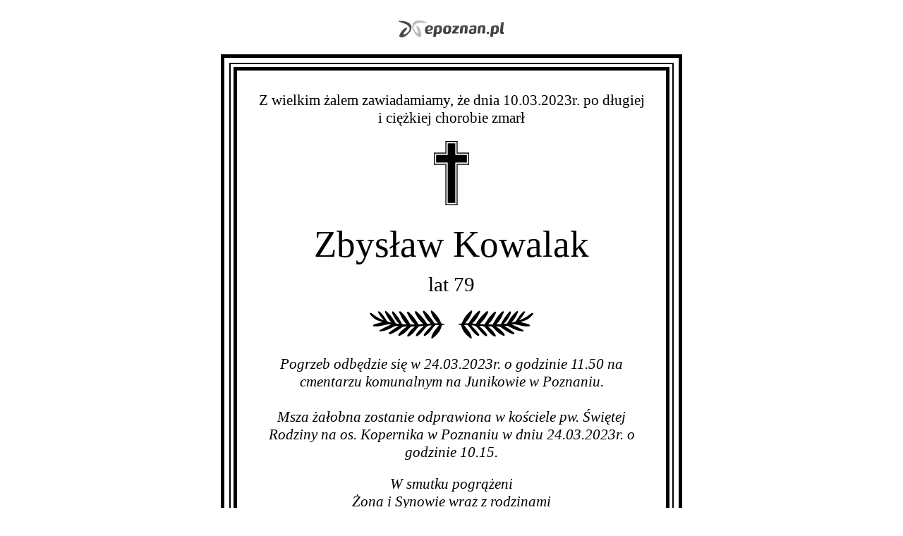

--- FILE ---
content_type: text/html; charset=UTF-8
request_url: https://epoznan.pl/n-126
body_size: 5956
content:
<!DOCTYPE html>
<html lang="pl-PL" prefix="og: http://ogp.me/ns#" data-scroll="0">
<head>
  <meta charset="UTF-8">
  <meta name="viewport" content="width=device-width, initial-scale=1" />
  <meta http-equiv="X-UA-Compatible" content="ie=edge">

      
    
    
     
    <title>Zbysław Kowalak, lat 79</title>
      <meta name="description" content="Z wielkim żalem zawiadamiamy, że dnia 10.03.2023r. po długiej i ciężkiej chorobie zmarł Zbysław Kowalak, lat 79. Pogrzeb odbędzie się w 24.03.2023r. o godzinie 11.50 na cmentarzu komunalnym na Junikowie w Poznaniu.  Msza żałobna zostanie odprawiona w kościele pw. Świętej Rodziny na os. Kopernika w Poznaniu  w dniu 24.03.2023r. o godzinie 10.15.. W smutku pogrążeni  Żona i Synowie wraz z rodzinami">
      <link rel="canonical" href="https://epoznan.pl/n-126">
      <meta property="og:title" content="Zbysław Kowalak, lat 79">
      <meta property="og:type" content="article">
      <meta property="og:url" content="https://epoznan.pl/n-126">
      <meta property="og:image" content="https://epoznan.pl/new_assets/img/necrology.png">
      <meta property="og:description" content="Z wielkim żalem zawiadamiamy, że dnia 10.03.2023r. po długiej i ciężkiej chorobie zmarł Zbysław Kowalak, lat 79. Pogrzeb odbędzie się w 24.03.2023r. o godzinie 11.50 na cmentarzu komunalnym na Junikowie w Poznaniu.  Msza żałobna zostanie odprawiona w kościele pw. Świętej Rodziny na os. Kopernika w Poznaniu  w dniu 24.03.2023r. o godzinie 10.15.. W smutku pogrążeni  Żona i Synowie wraz z rodzinami">
      <meta property="og:site_name" content="epoznan.pl">
    
    
    
      
  <meta name="robots" content="index,follow">

  <link rel="preload" href="https://epoznan.pl/new_assets/css/app.css?1763830403" as="style" />
  <link rel="preload" href="https://epoznan.pl/new_assets/js/app.js?1761499952" as="script" />

  <!--<script src="https://cache.consentframework.com/js/pa/29879/c/hB73H/stub" referrerpolicy="unsafe-url"></script>-->
  <!--<script src="https://choices.consentframework.com/js/pa/29879/c/hB73H/cmp" referrerpolicy="unsafe-url" async></script>-->

  

  <link rel='stylesheet' href="https://epoznan.pl/new_assets/css/app.css?1763830403" type='text/css' media='all'>

  <link rel="apple-touch-icon" sizes="57x57" href="https://epoznan.pl/new_assets/img/favicons/apple-icon-57x57.png">
  <link rel="apple-touch-icon" sizes="60x60" href="https://epoznan.pl/new_assets/img/favicons/apple-icon-60x60.png">
  <link rel="apple-touch-icon" sizes="72x72" href="https://epoznan.pl/new_assets/img/favicons/apple-icon-72x72.png">
  <link rel="apple-touch-icon" sizes="76x76" href="https://epoznan.pl/new_assets/img/favicons/apple-icon-76x76.png">
  <link rel="apple-touch-icon" sizes="114x114" href="https://epoznan.pl/new_assets/img/favicons/apple-icon-114x114.png">
  <link rel="apple-touch-icon" sizes="120x120" href="https://epoznan.pl/new_assets/img/favicons/apple-icon-120x120.png">
  <link rel="apple-touch-icon" sizes="144x144" href="https://epoznan.pl/new_assets/img/favicons/apple-icon-144x144.png">
  <link rel="apple-touch-icon" sizes="152x152" href="https://epoznan.pl/new_assets/img/favicons/apple-icon-152x152.png">
  <link rel="apple-touch-icon" sizes="180x180" href="https://epoznan.pl/new_assets/img/favicons/apple-icon-180x180.png">
  <link rel="icon" type="image/png" sizes="192x192"  href="https://epoznan.pl/new_assets/img/favicons/android-icon-192x192.png">
  <link rel="icon" type="image/png" sizes="32x32" href="https://epoznan.pl/new_assets/img/favicons/favicon-32x32.png">
  <link rel="icon" type="image/png" sizes="96x96" href="https://epoznan.pl/new_assets/img/favicons/favicon-96x96.png">
  <link rel="icon" type="image/png" sizes="16x16" href="https://epoznan.pl/new_assets/img/favicons/favicon-16x16.png">
  <link rel="manifest" href="https://epoznan.pl/new_assets/img/favicons/manifest.json">
  <meta name="msapplication-TileColor" content="#ffffff">
  <meta name="msapplication-TileImage" content="https://epoznan.pl/new_assets/img/favicons/ms-icon-144x144.png">
  <meta name="theme-color" content="#ffffff">

  <!-- Global site tag (gtag.js) - Google Analytics --> 
  <script async src="https://www.googletagmanager.com/gtag/js?id=G-KBL75SNRDB&cb=1769142989"></script> 
  <script>   
      window.dataLayer = window.dataLayer || [];   
      function gtag(){
          dataLayer.push(arguments);
      }   
      gtag('js', new Date());    
      gtag('config', 'G-KBL75SNRDB'); 
  </script>
  
  <!--<script async='async' src='https://www.googletagservices.com/tag/js/gpt.js'></script>--> 
  <script>
      var googletag = googletag || {};
      googletag.cmd = googletag.cmd || [];
  </script>

  <script async src="https://securepubads.g.doubleclick.net/tag/js/gpt.js"></script>
  <script>
      window.googletag = window.googletag || { cmd: [] };
  </script>
  <script>
      googletag.cmd.push(function () {
          var _YB = _YB || {
              ab: function () {
                  return _YB.dool ? "b" : "a" + Math.floor(Math.random() * 10);
              },
              dool: Math.random() >= 0.1,
          };
          var yb_ab;
          if (Math.random() <= 0.9) {
              yb_ab = _YB.ab();
          } else {
              yb_ab = "c";
          }
          googletag.pubads().setTargeting("yb_ab", yb_ab);
      });
  </script>
  
    
  <script>
    googletag.cmd.push(function() {
                          googletag.pubads().enableSingleRequest();
      googletag.pubads().collapseEmptyDivs();
      googletag.enableServices();
    });
  </script>

  </head>
<body class="grid-right" style="padding: 1%; height: 98%;">


  <div style="margin: 0 auto; max-width: fit-content;" id="necrology-body">

  
<style>
    
    #epoznan-logo-black {
        width: 150px;
        height: auto;
        -webkit-filter: grayscale(100%); /* Safari 6.0 - 9.0 */
        filter: grayscale(100%);
    }

    #necrology-form { margin: 0 auto; max-width: 682px; width: 96%; }
    #necrology-container-parent { margin: 20px auto; width: 96%; max-width: 682px; }

</style>

<div style="max-width: 682px; width: 100%; height: 16px; clear: both;"></div>

<div style="max-width: 682px; width: 100%; text-align: center;">
    <a href="https://epoznan.pl">
        <img src="https://epoznan.pl/new_assets/img/logo.svg" id="epoznan-logo-black" alt="logo">
    </a>
</div>

<div id="necrology-form-container">

    <div id="necrology-container-parent" style="border: 5px #000 solid; padding: 7px;">
        <div style="border: 2px #000 solid; padding: 4px; margin: 0 auto; width: 100%; max-width: 673px;">
            <div id="necrology-container" style="margin: 0 auto; width: 100%; max-width: 664px; border: 5px #000 solid; padding: 30px; text-align: center;">
                <style>
@media all and (min-width: 480px) {
    #necrology-name {
        font-size: 40pt;
    }
}
@media all and (max-width: 479px) {
    #necrology-name {
        font-size: 30pt;
    }
}
</style>
<p style="font-size: 16pt; font-family: Georgia;">Z wielkim żalem zawiadamiamy, że dnia 10.03.2023r. po długiej i ciężkiej chorobie zmarł</p>
<img src="https://epoznan.pl/new_assets/img/necrology-icon/1.png" alt="icon" style="margin-top: 20px;"/>
<p id="necrology-name" style="margin-top: 20px; font-family: Georgia;">Zbysław Kowalak</p>
<p style="font-size: 22pt; margin-top: 10px; font-family: Georgia;">lat 79</p>
<img src="https://epoznan.pl/new_assets/img/necrology-icon2/3.png" alt="icon2" style="margin-top: 20px;"/>
<p style="font-size: 16pt; margin-top: 20px; font-family: Georgia; font-style: italic;">Pogrzeb odbędzie się w 24.03.2023r. o godzinie 11.50 na cmentarzu komunalnym na Junikowie w Poznaniu.<br/><br/>Msza żałobna zostanie odprawiona w kościele pw. Świętej Rodziny na os. Kopernika w Poznaniu  w dniu 24.03.2023r. o godzinie 10.15.</p>
<p style="font-size: 16pt; margin-top: 20px; font-family: Georgia; font-style: italic;">W smutku pogrążeni<br/> Żona i Synowie wraz z rodzinami</p>
            </div>
        </div>
    </div>

    <div style="width: 100%; height: 1px; clear: both;"></div>
</div>

<p id="candles-container" style="font-weight: bold; margin-top: 16px; max-width: 682px; width: 100%; text-align: center;">
            <img src="https://epoznan.pl/new_assets/img/candle.png" alt="candle" style="width: 40px; height: 40px; vertical-align: bottom;">
            <img src="https://epoznan.pl/new_assets/img/candle.png" alt="candle" style="width: 40px; height: 40px; vertical-align: bottom;">
            <img src="https://epoznan.pl/new_assets/img/candle.png" alt="candle" style="width: 40px; height: 40px; vertical-align: bottom;">
            <img src="https://epoznan.pl/new_assets/img/candle.png" alt="candle" style="width: 40px; height: 40px; vertical-align: bottom;">
            <img src="https://epoznan.pl/new_assets/img/candle.png" alt="candle" style="width: 40px; height: 40px; vertical-align: bottom;">
            <img src="https://epoznan.pl/new_assets/img/candle.png" alt="candle" style="width: 40px; height: 40px; vertical-align: bottom;">
            <img src="https://epoznan.pl/new_assets/img/candle.png" alt="candle" style="width: 40px; height: 40px; vertical-align: bottom;">
            <img src="https://epoznan.pl/new_assets/img/candle.png" alt="candle" style="width: 40px; height: 40px; vertical-align: bottom;">
            <img src="https://epoznan.pl/new_assets/img/candle.png" alt="candle" style="width: 40px; height: 40px; vertical-align: bottom;">
            <img src="https://epoznan.pl/new_assets/img/candle.png" alt="candle" style="width: 40px; height: 40px; vertical-align: bottom;">
            <img src="https://epoznan.pl/new_assets/img/candle.png" alt="candle" style="width: 40px; height: 40px; vertical-align: bottom;">
            <img src="https://epoznan.pl/new_assets/img/candle.png" alt="candle" style="width: 40px; height: 40px; vertical-align: bottom;">
            <img src="https://epoznan.pl/new_assets/img/candle.png" alt="candle" style="width: 40px; height: 40px; vertical-align: bottom;">
            <img src="https://epoznan.pl/new_assets/img/candle.png" alt="candle" style="width: 40px; height: 40px; vertical-align: bottom;">
            <img src="https://epoznan.pl/new_assets/img/candle.png" alt="candle" style="width: 40px; height: 40px; vertical-align: bottom;">
            <img src="https://epoznan.pl/new_assets/img/candle.png" alt="candle" style="width: 40px; height: 40px; vertical-align: bottom;">
            <img src="https://epoznan.pl/new_assets/img/candle.png" alt="candle" style="width: 40px; height: 40px; vertical-align: bottom;">
            <img src="https://epoznan.pl/new_assets/img/candle.png" alt="candle" style="width: 40px; height: 40px; vertical-align: bottom;">
            <img src="https://epoznan.pl/new_assets/img/candle.png" alt="candle" style="width: 40px; height: 40px; vertical-align: bottom;">
            <img src="https://epoznan.pl/new_assets/img/candle.png" alt="candle" style="width: 40px; height: 40px; vertical-align: bottom;">
            <img src="https://epoznan.pl/new_assets/img/candle.png" alt="candle" style="width: 40px; height: 40px; vertical-align: bottom;">
            <img src="https://epoznan.pl/new_assets/img/candle.png" alt="candle" style="width: 40px; height: 40px; vertical-align: bottom;">
            <img src="https://epoznan.pl/new_assets/img/candle.png" alt="candle" style="width: 40px; height: 40px; vertical-align: bottom;">
            <img src="https://epoznan.pl/new_assets/img/candle.png" alt="candle" style="width: 40px; height: 40px; vertical-align: bottom;">
            <img src="https://epoznan.pl/new_assets/img/candle.png" alt="candle" style="width: 40px; height: 40px; vertical-align: bottom;">
            <img src="https://epoznan.pl/new_assets/img/candle.png" alt="candle" style="width: 40px; height: 40px; vertical-align: bottom;">
            <img src="https://epoznan.pl/new_assets/img/candle.png" alt="candle" style="width: 40px; height: 40px; vertical-align: bottom;">
            <img src="https://epoznan.pl/new_assets/img/candle.png" alt="candle" style="width: 40px; height: 40px; vertical-align: bottom;">
            <img src="https://epoznan.pl/new_assets/img/candle.png" alt="candle" style="width: 40px; height: 40px; vertical-align: bottom;">
            <img src="https://epoznan.pl/new_assets/img/candle.png" alt="candle" style="width: 40px; height: 40px; vertical-align: bottom;">
            <img src="https://epoznan.pl/new_assets/img/candle.png" alt="candle" style="width: 40px; height: 40px; vertical-align: bottom;">
            <img src="https://epoznan.pl/new_assets/img/candle.png" alt="candle" style="width: 40px; height: 40px; vertical-align: bottom;">
            <img src="https://epoznan.pl/new_assets/img/candle.png" alt="candle" style="width: 40px; height: 40px; vertical-align: bottom;">
            <img src="https://epoznan.pl/new_assets/img/candle.png" alt="candle" style="width: 40px; height: 40px; vertical-align: bottom;">
            <img src="https://epoznan.pl/new_assets/img/candle.png" alt="candle" style="width: 40px; height: 40px; vertical-align: bottom;">
            <img src="https://epoznan.pl/new_assets/img/candle.png" alt="candle" style="width: 40px; height: 40px; vertical-align: bottom;">
            <img src="https://epoznan.pl/new_assets/img/candle.png" alt="candle" style="width: 40px; height: 40px; vertical-align: bottom;">
            <img src="https://epoznan.pl/new_assets/img/candle.png" alt="candle" style="width: 40px; height: 40px; vertical-align: bottom;">
            <img src="https://epoznan.pl/new_assets/img/candle.png" alt="candle" style="width: 40px; height: 40px; vertical-align: bottom;">
            <img src="https://epoznan.pl/new_assets/img/candle.png" alt="candle" style="width: 40px; height: 40px; vertical-align: bottom;">
            <img src="https://epoznan.pl/new_assets/img/candle.png" alt="candle" style="width: 40px; height: 40px; vertical-align: bottom;">
            <img src="https://epoznan.pl/new_assets/img/candle.png" alt="candle" style="width: 40px; height: 40px; vertical-align: bottom;">
            <img src="https://epoznan.pl/new_assets/img/candle.png" alt="candle" style="width: 40px; height: 40px; vertical-align: bottom;">
            <img src="https://epoznan.pl/new_assets/img/candle.png" alt="candle" style="width: 40px; height: 40px; vertical-align: bottom;">
            <img src="https://epoznan.pl/new_assets/img/candle.png" alt="candle" style="width: 40px; height: 40px; vertical-align: bottom;">
            <img src="https://epoznan.pl/new_assets/img/candle.png" alt="candle" style="width: 40px; height: 40px; vertical-align: bottom;">
            <img src="https://epoznan.pl/new_assets/img/candle.png" alt="candle" style="width: 40px; height: 40px; vertical-align: bottom;">
            <img src="https://epoznan.pl/new_assets/img/candle.png" alt="candle" style="width: 40px; height: 40px; vertical-align: bottom;">
            <img src="https://epoznan.pl/new_assets/img/candle.png" alt="candle" style="width: 40px; height: 40px; vertical-align: bottom;">
            <img src="https://epoznan.pl/new_assets/img/candle.png" alt="candle" style="width: 40px; height: 40px; vertical-align: bottom;">
            <img src="https://epoznan.pl/new_assets/img/candle.png" alt="candle" style="width: 40px; height: 40px; vertical-align: bottom;">
            <img src="https://epoznan.pl/new_assets/img/candle.png" alt="candle" style="width: 40px; height: 40px; vertical-align: bottom;">
            <img src="https://epoznan.pl/new_assets/img/candle.png" alt="candle" style="width: 40px; height: 40px; vertical-align: bottom;">
            <img src="https://epoznan.pl/new_assets/img/candle.png" alt="candle" style="width: 40px; height: 40px; vertical-align: bottom;">
            <img src="https://epoznan.pl/new_assets/img/candle.png" alt="candle" style="width: 40px; height: 40px; vertical-align: bottom;">
            <img src="https://epoznan.pl/new_assets/img/candle.png" alt="candle" style="width: 40px; height: 40px; vertical-align: bottom;">
            <img src="https://epoznan.pl/new_assets/img/candle.png" alt="candle" style="width: 40px; height: 40px; vertical-align: bottom;">
            <img src="https://epoznan.pl/new_assets/img/candle.png" alt="candle" style="width: 40px; height: 40px; vertical-align: bottom;">
            <img src="https://epoznan.pl/new_assets/img/candle.png" alt="candle" style="width: 40px; height: 40px; vertical-align: bottom;">
            <img src="https://epoznan.pl/new_assets/img/candle.png" alt="candle" style="width: 40px; height: 40px; vertical-align: bottom;">
            <img src="https://epoznan.pl/new_assets/img/candle.png" alt="candle" style="width: 40px; height: 40px; vertical-align: bottom;">
            <img src="https://epoznan.pl/new_assets/img/candle.png" alt="candle" style="width: 40px; height: 40px; vertical-align: bottom;">
            <img src="https://epoznan.pl/new_assets/img/candle.png" alt="candle" style="width: 40px; height: 40px; vertical-align: bottom;">
            <img src="https://epoznan.pl/new_assets/img/candle.png" alt="candle" style="width: 40px; height: 40px; vertical-align: bottom;">
            <img src="https://epoznan.pl/new_assets/img/candle.png" alt="candle" style="width: 40px; height: 40px; vertical-align: bottom;">
            <img src="https://epoznan.pl/new_assets/img/candle.png" alt="candle" style="width: 40px; height: 40px; vertical-align: bottom;">
            <img src="https://epoznan.pl/new_assets/img/candle.png" alt="candle" style="width: 40px; height: 40px; vertical-align: bottom;">
            <img src="https://epoznan.pl/new_assets/img/candle.png" alt="candle" style="width: 40px; height: 40px; vertical-align: bottom;">
            <img src="https://epoznan.pl/new_assets/img/candle.png" alt="candle" style="width: 40px; height: 40px; vertical-align: bottom;">
            <img src="https://epoznan.pl/new_assets/img/candle.png" alt="candle" style="width: 40px; height: 40px; vertical-align: bottom;">
            <img src="https://epoznan.pl/new_assets/img/candle.png" alt="candle" style="width: 40px; height: 40px; vertical-align: bottom;">
            <img src="https://epoznan.pl/new_assets/img/candle.png" alt="candle" style="width: 40px; height: 40px; vertical-align: bottom;">
            <img src="https://epoznan.pl/new_assets/img/candle.png" alt="candle" style="width: 40px; height: 40px; vertical-align: bottom;">
            <img src="https://epoznan.pl/new_assets/img/candle.png" alt="candle" style="width: 40px; height: 40px; vertical-align: bottom;">
            <img src="https://epoznan.pl/new_assets/img/candle.png" alt="candle" style="width: 40px; height: 40px; vertical-align: bottom;">
            <img src="https://epoznan.pl/new_assets/img/candle.png" alt="candle" style="width: 40px; height: 40px; vertical-align: bottom;">
            <img src="https://epoznan.pl/new_assets/img/candle.png" alt="candle" style="width: 40px; height: 40px; vertical-align: bottom;">
            <img src="https://epoznan.pl/new_assets/img/candle.png" alt="candle" style="width: 40px; height: 40px; vertical-align: bottom;">
            <img src="https://epoznan.pl/new_assets/img/candle.png" alt="candle" style="width: 40px; height: 40px; vertical-align: bottom;">
            <img src="https://epoznan.pl/new_assets/img/candle.png" alt="candle" style="width: 40px; height: 40px; vertical-align: bottom;">
            <img src="https://epoznan.pl/new_assets/img/candle.png" alt="candle" style="width: 40px; height: 40px; vertical-align: bottom;">
            <img src="https://epoznan.pl/new_assets/img/candle.png" alt="candle" style="width: 40px; height: 40px; vertical-align: bottom;">
            <img src="https://epoznan.pl/new_assets/img/candle.png" alt="candle" style="width: 40px; height: 40px; vertical-align: bottom;">
            <img src="https://epoznan.pl/new_assets/img/candle.png" alt="candle" style="width: 40px; height: 40px; vertical-align: bottom;">
            <img src="https://epoznan.pl/new_assets/img/candle.png" alt="candle" style="width: 40px; height: 40px; vertical-align: bottom;">
            <img src="https://epoznan.pl/new_assets/img/candle.png" alt="candle" style="width: 40px; height: 40px; vertical-align: bottom;">
            <img src="https://epoznan.pl/new_assets/img/candle.png" alt="candle" style="width: 40px; height: 40px; vertical-align: bottom;">
            <img src="https://epoznan.pl/new_assets/img/candle.png" alt="candle" style="width: 40px; height: 40px; vertical-align: bottom;">
            <img src="https://epoznan.pl/new_assets/img/candle.png" alt="candle" style="width: 40px; height: 40px; vertical-align: bottom;">
            <img src="https://epoznan.pl/new_assets/img/candle.png" alt="candle" style="width: 40px; height: 40px; vertical-align: bottom;">
            <img src="https://epoznan.pl/new_assets/img/candle.png" alt="candle" style="width: 40px; height: 40px; vertical-align: bottom;">
            <img src="https://epoznan.pl/new_assets/img/candle.png" alt="candle" style="width: 40px; height: 40px; vertical-align: bottom;">
            <img src="https://epoznan.pl/new_assets/img/candle.png" alt="candle" style="width: 40px; height: 40px; vertical-align: bottom;">
            <img src="https://epoznan.pl/new_assets/img/candle.png" alt="candle" style="width: 40px; height: 40px; vertical-align: bottom;">
            <img src="https://epoznan.pl/new_assets/img/candle.png" alt="candle" style="width: 40px; height: 40px; vertical-align: bottom;">
            <img src="https://epoznan.pl/new_assets/img/candle.png" alt="candle" style="width: 40px; height: 40px; vertical-align: bottom;">
            <img src="https://epoznan.pl/new_assets/img/candle.png" alt="candle" style="width: 40px; height: 40px; vertical-align: bottom;">
            <img src="https://epoznan.pl/new_assets/img/candle.png" alt="candle" style="width: 40px; height: 40px; vertical-align: bottom;">
            <img src="https://epoznan.pl/new_assets/img/candle.png" alt="candle" style="width: 40px; height: 40px; vertical-align: bottom;">
            <img src="https://epoznan.pl/new_assets/img/candle.png" alt="candle" style="width: 40px; height: 40px; vertical-align: bottom;">
            <img src="https://epoznan.pl/new_assets/img/candle.png" alt="candle" style="width: 40px; height: 40px; vertical-align: bottom;">
            <img src="https://epoznan.pl/new_assets/img/candle.png" alt="candle" style="width: 40px; height: 40px; vertical-align: bottom;">
            <img src="https://epoznan.pl/new_assets/img/candle.png" alt="candle" style="width: 40px; height: 40px; vertical-align: bottom;">
            <img src="https://epoznan.pl/new_assets/img/candle.png" alt="candle" style="width: 40px; height: 40px; vertical-align: bottom;">
            <img src="https://epoznan.pl/new_assets/img/candle.png" alt="candle" style="width: 40px; height: 40px; vertical-align: bottom;">
            <img src="https://epoznan.pl/new_assets/img/candle.png" alt="candle" style="width: 40px; height: 40px; vertical-align: bottom;">
            <img src="https://epoznan.pl/new_assets/img/candle.png" alt="candle" style="width: 40px; height: 40px; vertical-align: bottom;">
            <img src="https://epoznan.pl/new_assets/img/candle.png" alt="candle" style="width: 40px; height: 40px; vertical-align: bottom;">
            <img src="https://epoznan.pl/new_assets/img/candle.png" alt="candle" style="width: 40px; height: 40px; vertical-align: bottom;">
            <img src="https://epoznan.pl/new_assets/img/candle.png" alt="candle" style="width: 40px; height: 40px; vertical-align: bottom;">
            <img src="https://epoznan.pl/new_assets/img/candle.png" alt="candle" style="width: 40px; height: 40px; vertical-align: bottom;">
            <img src="https://epoznan.pl/new_assets/img/candle.png" alt="candle" style="width: 40px; height: 40px; vertical-align: bottom;">
            <img src="https://epoznan.pl/new_assets/img/candle.png" alt="candle" style="width: 40px; height: 40px; vertical-align: bottom;">
            <img src="https://epoznan.pl/new_assets/img/candle.png" alt="candle" style="width: 40px; height: 40px; vertical-align: bottom;">
            <img src="https://epoznan.pl/new_assets/img/candle.png" alt="candle" style="width: 40px; height: 40px; vertical-align: bottom;">
            <img src="https://epoznan.pl/new_assets/img/candle.png" alt="candle" style="width: 40px; height: 40px; vertical-align: bottom;">
            <img src="https://epoznan.pl/new_assets/img/candle.png" alt="candle" style="width: 40px; height: 40px; vertical-align: bottom;">
            <img src="https://epoznan.pl/new_assets/img/candle.png" alt="candle" style="width: 40px; height: 40px; vertical-align: bottom;">
            <img src="https://epoznan.pl/new_assets/img/candle.png" alt="candle" style="width: 40px; height: 40px; vertical-align: bottom;">
            <img src="https://epoznan.pl/new_assets/img/candle.png" alt="candle" style="width: 40px; height: 40px; vertical-align: bottom;">
            <img src="https://epoznan.pl/new_assets/img/candle.png" alt="candle" style="width: 40px; height: 40px; vertical-align: bottom;">
            <img src="https://epoznan.pl/new_assets/img/candle.png" alt="candle" style="width: 40px; height: 40px; vertical-align: bottom;">
            <img src="https://epoznan.pl/new_assets/img/candle.png" alt="candle" style="width: 40px; height: 40px; vertical-align: bottom;">
            <img src="https://epoznan.pl/new_assets/img/candle.png" alt="candle" style="width: 40px; height: 40px; vertical-align: bottom;">
            <img src="https://epoznan.pl/new_assets/img/candle.png" alt="candle" style="width: 40px; height: 40px; vertical-align: bottom;">
            <img src="https://epoznan.pl/new_assets/img/candle.png" alt="candle" style="width: 40px; height: 40px; vertical-align: bottom;">
            <img src="https://epoznan.pl/new_assets/img/candle.png" alt="candle" style="width: 40px; height: 40px; vertical-align: bottom;">
            <img src="https://epoznan.pl/new_assets/img/candle.png" alt="candle" style="width: 40px; height: 40px; vertical-align: bottom;">
            <img src="https://epoznan.pl/new_assets/img/candle.png" alt="candle" style="width: 40px; height: 40px; vertical-align: bottom;">
            <img src="https://epoznan.pl/new_assets/img/candle.png" alt="candle" style="width: 40px; height: 40px; vertical-align: bottom;">
            <img src="https://epoznan.pl/new_assets/img/candle.png" alt="candle" style="width: 40px; height: 40px; vertical-align: bottom;">
            <img src="https://epoznan.pl/new_assets/img/candle.png" alt="candle" style="width: 40px; height: 40px; vertical-align: bottom;">
            <img src="https://epoznan.pl/new_assets/img/candle.png" alt="candle" style="width: 40px; height: 40px; vertical-align: bottom;">
    </p>

<p id="candles-button" style="font-weight: bold; margin-top: 16px; max-width: 682px; width: 100%; text-align: center;">
    <a class="popup__footerButtons" style="margin-bottom: 16px;" href="javascript: lightCandle(126);">
        <input type="submit" class="popup__footerButton popup__footerButton--fill" value="Zapal świeczkę">
    </a>
</p>

<p style="margin-top: 16px; max-width: 682px; width: 100%; text-align: center;">
    Pełny widok nekrologu wyświetliło <span style="font-weight: bold">1769</span> osób.
</p>

<div style="max-width: 682px; width: 100%; height: 16px; clear: both;"></div>


  </div>


<div class="popup" data-popup="contact">
  <div class="popup__outer">
    <div class="popup__inner">
      <button class="popup__close"></button>
      <form id="contact-form" class="popup__wrapper" action="https://epoznan.pl/addAlarm" method="post" enctype="multipart/form-data" data-simplebar>
        <input type="hidden" name="_token" value="mJhJYPT2z7ZxcOJd4OWNlqh4pRWww5KlfwRThjUO" autocomplete="off"> <!-- <input type="hidden" name="_token" value="mJhJYPT2z7ZxcOJd4OWNlqh4pRWww5KlfwRThjUO" autocomplete="off"> -->
        <h5 class="popup__title">Formularz kontaktowy</h5>
        <input type="hidden" id="ready-to-send" name="ready-to-send" value="0">
        <div class="popup__items">
          <div class="popup__item">
            <input type="text" id="contact-sender" name="sender" class="popup__itemInput popup__itemInput--input" placeholder="Kontaktowy numer telefonu lub e-mail">
          </div>
          <div class="popup__item">
            <textarea id="contact-textarea" name="content" class="popup__itemInput popup__itemInput--textarea" placeholder="Treść wiadomości"></textarea>
          </div>
          <div class="popup__item">
            <div class="popup__itemLabel">
              <span class="popup__itemLabelText">Zdjęcie/Video</span>
              <label class="popup__itemInput popup__itemInput--file">
                <input type="file" name="file">
                <span>Załącz plik</span>
                <span class="popup__itemFile"></span>
              </label>
            </div>
          </div>
          <div class="popup__item">
            <div class="popup__itemInfo">Wysyłając niniejszy formularz niniejszym oświadczam, że jestem autorem przesyłanego zdjęcia/video/tekstu i zgadzam się na nieodpłatne wykorzystanie tego materiału na łamach epoznan.pl, wtkplay.pl i Telewizji WTK.</div>
          </div>
          <div class="popup__item" id="alert-contact-captcha-required" style="display: none;">
            <div class="popup__itemInfo" style="color: #f00;">Aby wysłać formularz, konieczne jest zaznaczenie opcji 'Nie jestem robotem'.</div>
          </div>
          <div class="popup__item">
            <div id="contact-recaptcha" class="popup__itemRecaptcha"></div>
          </div>
        </div>
        <div class="popup__footer">
          <div class="popup__footerButtons">
            <button type="button" class="popup__footerButton popup__footerButton--border popup__footerButton--cancel">Anuluj</button>
            <button id="contact-submit" type="button" class="popup__footerButton popup__footerButton--fill" onclick="javascript: sendContactForm();">Wyślij</button>
          </div>
        </div>
      </form>
    </div>
  </div>
</div>
<div class="popup" data-popup="remember-password">
    <div class="popup__outer">
      <div class="popup__inner">
        <button class="popup__close"></button>
        <form id="remember-password-form" class="popup__wrapper popup__wrapper--small" method="post" action="https://epoznan.pl/rememberPassword" style="width: 500px; height: 260px;">
          <input type="hidden" name="_token" value="mJhJYPT2z7ZxcOJd4OWNlqh4pRWww5KlfwRThjUO" autocomplete="off"> <!-- <input type="hidden" name="_token" value="mJhJYPT2z7ZxcOJd4OWNlqh4pRWww5KlfwRThjUO" autocomplete="off"> -->
          <div class="popup__message" style="padding: 20px 5px;">Jeśli zapomniałeś hasła podaj adres e-mail na który zarejestrowałeś swoje konto aby wygenerować nowe hasło.</div>
          <div class="popup__item" style="margin-top: 0;">
              <input type="hidden" name="action" value="remind_pass">
              <input type="text" name="email" class="popup__itemInput popup__itemInput--input" placeholder="Twój adres e-mail" style="width: 420px;">
          </div>
          <div class="popup__footer">
            <div class="popup__footerButtons" style="text-align: center;">
              <button type="button" class="popup__footerButton popup__footerButton--border popup__footerButton--cancel">Anuluj</button>
              <button type="button" class="popup__footerButton popup__footerButton--fill" onclick="javascript: sendNewPasswordForm();">Wyślij</button>
            </div>
          </div>
        </form>
      </div>
    </div>
</div>
<div class="popup" data-popup="contact-send">
  <div class="popup__outer">
    <div class="popup__inner">
      <button class="popup__close"></button>
      <form class="popup__wrapper popup__wrapper--small">
        <div class="popup__message">Zgłoszenie “Spotted” wysłane. Po akceptacji redakcji, pojawi się na stronie.</div>
      </form>
    </div>
  </div>
</div><div class="popup" data-popup="message-send">
  <div class="popup__outer">
    <div class="popup__inner">
      <button class="popup__close"></button>
      <form class="popup__wrapper popup__wrapper--small">
        <div class="popup__message">Zgłoszenie “Wyznaję” wysłane. Po akceptacji redakcji, pojawi się na stronie.</div>
      </form>
    </div>
  </div>
</div><div class="popup" data-popup="spotted-contact">
  <div class="popup__outer">
    <div class="popup__inner">
      <button class="popup__close"></button>
      <form class="popup__wrapper popup__wrapper--small">
        <div class="popup__message">KONTAKT:<br><span class="popup__value"></span></div>
      </form>
    </div>
  </div>
</div><div class="popup" data-popup="spotted-send">
  <div class="popup__outer">
    <div class="popup__inner">
      <button class="popup__close"></button>
      <form class="popup__wrapper popup__wrapper--small">
        <div class="popup__message">Zgłoszenie “Spotted” wysłane. Po akceptacji redakcji, pojawi się na stronie.</div>
      </form>
    </div>
  </div>
</div><div class="popup" id="delete-comment-popup" data-popup="comment-delete">
  <div class="popup__outer">
    <div class="popup__inner">
      <button class="popup__close" onclick="javascript: $('#delete-comment-popup').removeClass('popup--active');"></button>
      <form id="delete-comment-form" action="https://epoznan.pl/deleteComment" method="post" class="popup__wrapper">
        <input type="hidden" name="_token" value="mJhJYPT2z7ZxcOJd4OWNlqh4pRWww5KlfwRThjUO" autocomplete="off"> <!-- <input type="hidden" name="_token" value="mJhJYPT2z7ZxcOJd4OWNlqh4pRWww5KlfwRThjUO" autocomplete="off"> -->
        <input id="delete-comment-id" type="hidden" name="comment_id" value="">
        <input type="hidden" id="spam-ready-to-send" name="spam-ready-to-send" value="0">
        <h5 class="popup__title">Uzasadnij zgłoszenie komentarza do usunięcia</h5>
        <div class="popup__item">
          <textarea id="delete-comment-reason" name="message" class="popup__itemInput popup__itemInput--textarea" placeholder="Uzasadnienie"></textarea>
        </div>
        <div class="popup__item" id="alert-spam-captcha-required" style="display: none;">
          <div class="popup__itemInfo" style="color: #f00;">Aby wysłać formularz, konieczne jest zaznaczenie opcji 'Nie jestem robotem'.</div>
        </div>
        <div class="popup__item">
          <div id="spam-recaptcha" class="popup__itemRecaptcha"></div>
        </div>
        <div class="popup__footer">
          <div class="popup__footerButtons">
            <button type="button" class="popup__footerButton popup__footerButton--border popup__footerButton--cancel" onclick="javascript: $('#delete-comment-popup').removeClass('popup--active');">Anuluj</button>
            <button type="button" onclick="javascript: sendDeleteCommentForm();" class="popup__footerButton popup__footerButton--fill">Wyślij</button>
          </div>
        </div>
      </form>
    </div>
  </div>
</div>
<div class="popup" data-popup="comment-reply">
  <div class="popup__outer">
    <div class="popup__inner">
      <button class="popup__close"></button>
      <form class="popup__wrapper">
        <h5 class="popup__title">Odpowiedz na komentarz</h5>
        <div class="popup__item">
          <textarea name="message" class="popup__itemInput popup__itemInput--textarea" placeholder="Odpowiedź"></textarea>
        </div>
        <div class="popup__footer">
          <div class="popup__footerButtons">
            <button type="button" class="popup__footerButton popup__footerButton--border popup__footerButton--cancel">Anuluj</button>
            <button type="submit" class="popup__footerButton popup__footerButton--fill" data-popup-open="comment-added">Wyślij</button>
          </div>
        </div>
      </form>
    </div>
  </div>
</div><div class="popup" data-popup="comment-added">
  <div class="popup__outer">
    <div class="popup__inner">
      <button class="popup__close"></button>
      <div class="popup__wrapper popup__wrapper--small">
        <div class="popup__message">
          <div class="popup__success"></div>
          Komentarz został dodany.
        </div>
      </div>
    </div>
  </div>
</div><div class="popup popup--newsError popup--noLock" data-popup="news-error">
  <div class="popup__outer">
    <div class="popup__inner">
      <button class="popup__close" onclick="javascript: $('#news-error-overlay').hide();"></button>
      <form class="popup__wrapper" action="https://epoznan.pl/sendErrorReport" id="error-form" method="post" data-simplebar>
        <input type="hidden" name="_token" value="mJhJYPT2z7ZxcOJd4OWNlqh4pRWww5KlfwRThjUO" autocomplete="off"> <!-- <input type="hidden" name="_token" value="mJhJYPT2z7ZxcOJd4OWNlqh4pRWww5KlfwRThjUO" autocomplete="off"> -->
        <h5 class="popup__title">Co powinniśmy w tym newsie poprawić?</h5>
        <input type="hidden" id="error-ready-to-send" name="error-ready-to-send" value="0">
                <div class="popup__items">
          <div class="popup__item">
            <textarea id="error-textarea" name="content" class="popup__itemInput popup__itemInput--textarea" placeholder="Treść wiadomości"></textarea>
          </div>
          <div class="popup__item" style="margin-top: 10px;">
            <input id="error-sender" type="text" name="sender" class="popup__itemInput popup__itemInput--input" placeholder="Twój adres e-mail">
          </div>
          <div class="popup__item">
            <div id="error-recaptcha" class="popup__itemRecaptcha"></div>
          </div>
        </div>
        <div class="popup__footer">
          <div class="popup__footerButtons">
            <button type="button" class="popup__footerButton popup__footerButton--border popup__footerButton--cancel" onclick="javascript: $('#news-error-overlay').hide();">Anuluj</button>
            <button type="button" class="popup__footerButton popup__footerButton--fill" onclick="javascript: sendErrorReportForm();">Wyślij</button>
          </div>
        </div>
      </form>
    </div>
  </div>
</div>
<div id="alert-popup" class="popup" data-popup="alert-popup">
    <div class="popup__outer">
      <div class="popup__inner">
        <button class="popup__close" onclick="javascript: closeAlert();"></button>
        <form class="popup__wrapper popup__wrapper--small">
          <div class="popup__message"></div>
        </form>
      </div>
    </div>
</div>
<div id="alert-popup-end" class="popup" data-popup="alert-popup">
    <div class="popup__outer">
      <div class="popup__inner">
        <button class="popup__close" onclick="javascript: closeAlertEnd();"></button>
        <form class="popup__wrapper popup__wrapper--small">
          <div class="popup__message"></div>
        </form>
      </div>
    </div>
</div>
<div class="popup" data-popup="login-form" id="login-form-popup" style="z-index: 9999;">
    <div class="popup__outer">
        <div class="popup__inner">
            <button class="popup__close" onclick="javascript: $('#login-form-popup').removeClass('popup--active');"></button>
            <form id="login-form-2" class="popup__wrapper popup__wrapper--small header__loginInner" action="https://epoznan.pl/login" method="post">
                <input type="hidden" name="_token" value="mJhJYPT2z7ZxcOJd4OWNlqh4pRWww5KlfwRThjUO" autocomplete="off"> <!-- <input type="hidden" name="_token" value="mJhJYPT2z7ZxcOJd4OWNlqh4pRWww5KlfwRThjUO" autocomplete="off"> -->
                <label class="header__loginLabel">
                    <span class="header__loginText">Login</span>
                    <input type="text" name="login" class="header__loginInput" value="">
                </label>
                <label class="header__loginLabel">
                    <span class="header__loginText">Hasło</span>
                    <input type="password" name="password" class="header__loginInput" value="">
                    <a href="#" class="header__loginPassword"></a>
                    <a href="#" class="header__loginText header__loginText--link" data-popup-open="remember-password">Zapomniałeś hasła?</a>
                </label>
                <button type="button" class="header__loginSubmit" id="login-button-2">Zaloguj</button>
                <div class="header__loginInfo">
                    <div class="header__loginInfoInner">Nie masz konta? <a href="https://epoznan.pl/register">Zarejestruj się</a></div>
                </div>
            </form>
        </div>
    </div>
</div>
<div class="popup" id="adult-popup" data-popup="comment-delete">
    <div class="popup__outer">
        <div class="popup__inner">
            <button class="popup__close" onclick="javascript: window.location.href = '//www.epoznan.pl';"></button>
            <form class="popup__wrapper popup__wrapper--small">
                <div class="popup__message" style="padding: 20px 5px;">Materiał zawiera treści przeznaczone tylko dla osób dorosłych. Jeśli nie ukończyłeś 18 roku życia i tym samym w świetle polskiego prawa nie jesteś osobą pełnoletnią, nie wolno Ci wchodzić dalej. Wchodząc dalej oświadczasz, iż jesteś osobą pełnoletnią.</div>
                <div class="popup__footerButtons">
                    <button type="button" onclick="javascript: $('#adult-popup').removeClass('popup--active'); $('.popup__outer').css('background-color', 'rgba(0, 0, 0, 0.3)');" class="popup__footerButton popup__footerButton--fill">Tak</button>
                    <button type="button" class="popup__footerButton popup__footerButton--border popup__footerButton--cancel" onclick="javascript: window.location.href = '//www.epoznan.pl';">Nie</button>
                </div>
            </form>
        </div>
    </div>
</div>

    <script src="https://epoznan.pl/new_assets/js/jquery-3.3.1.min.js"></script>
    <script src="https://epoznan.pl/new_assets/js/app.js?1761499952"></script>

    <script>

    var _gaq = _gaq || [];
    _gaq.push(['_setAccount', 'UA-2065216-1']);
    _gaq.push(['_setSampleRate', '100.0']);
    _gaq.push(['_trackPageview']);

    (function() {
    var ga = document.createElement('script'); ga.type = 'text/javascript'; ga.async = true;
    ga.src = ('https:' == document.location.protocol ? 'https://ssl' : 'http://www') + '.google-analytics.com/ga.js';
    var s = document.getElementsByTagName('script')[0]; s.parentNode.insertBefore(ga, s);
    })();

    </script>

    <script>

    function necrologyFrame() {
      var h = $('#necrology-frame').height();
      var wh = 0.96 * $(window).height();
      if (h < wh) {
        $('#necrology-frame').height(wh);
      }
      var nbh = $('#necrology-body').height();
      var wh2 = 0.92 * $(window).height();
      if (nbh < wh2) {
        var mt = Math.round((wh2 - nbh) / 2);
        $('#necrology-body').css('margin-top', mt + 'px');
      }
    }
    
    $(document).ready(function() {
      necrologyFrame();
    });

    $(document).resize(function() {
      necrologyFrame();
    });

    </script>

        <script>
        function get_adult_confirm_alert() {}

        function drawMap() {}

        function getCookie(cname) {
            var name = cname + "=";
            var ca = document.cookie.split(';');
            for(var i = 0; i < ca.length; i++) {
                var c = ca[i];
                while (c.charAt(0) == ' ') {
                    c = c.substring(1);
                }
                if (c.indexOf(name) == 0) {
                    return c.substring(name.length, c.length);
                }
            }
            return "";
        }
        
        function lightCandle(id) {
            
            $.getJSON('/necrologyLightCandle-'+id, function(data) {

                if (data.count > 133) {

                    $('#candles-container').append('<img src="https://epoznan.pl/new_assets/img/candle.png" alt="candle" style="width: 40px; height: 40px; vertical-align: bottom;">');
                    $('#candles-button').hide();
                }
            });
        }
        
        function changeType(id, type) {
            
            $.getJSON('/necrologyChangeType-'+id+'-'+type, function(data) {
                
                $('#necrology-container').html(data.view);
                $('#before_text').val(data.before_text);
                $('#after_text').val(data.after_text);
            });
        }

        function changeIcon(id, value) {
            
            $('#necrology-icon-popup').removeClass('popup--active');
            
            $.ajax({
                url: "/necrologyChangeFieldValue",
                type: 'POST',
                async: false,
                data: {id:id,field:'icon',value:value},
                success:function(data){
                    $('#necrology-container').html(data.view);
                }
            });
        }

        function changeIcon2(id, value) {

            $('#necrology-icon2-popup').removeClass('popup--active');
            
            $.ajax({
                url: "/necrologyChangeFieldValue",
                type: 'POST',
                async: false,
                data: {id:id,field:'icon2',value:value},
                success:function(data){
                    $('#necrology-container').html(data.view);
                }
            });
        }

        var time = 0;

        $(document).ready(function() {
            
            if (getCookie('candle_' + 126)) {
                $('#candles-button').hide();
            }
            
            $(".necrology-field").keyup(function() {
    
                var id = 126;
                var value = $(this).val();
                var field = $(this).attr('name');
                var time2;
                time = Date.now();
                time2 = time;
    
                setTimeout(function(){
                    
                    if (time2 == time) {

                        $.ajax({
                            url: "/necrologyChangeFieldValue",
                            type: 'POST',
                            async: false,
                            data: {id:id,field:field,value:value},
                            success:function(data){
                                $('#necrology-container').html(data.view);
                            }
                        });
                    }
                }, 1000);
            });
        });
        
    </script>
<script defer src="https://static.cloudflareinsights.com/beacon.min.js/vcd15cbe7772f49c399c6a5babf22c1241717689176015" integrity="sha512-ZpsOmlRQV6y907TI0dKBHq9Md29nnaEIPlkf84rnaERnq6zvWvPUqr2ft8M1aS28oN72PdrCzSjY4U6VaAw1EQ==" data-cf-beacon='{"version":"2024.11.0","token":"be9cbe3516ea4d0ab0e62fdcb4fd6b37","server_timing":{"name":{"cfCacheStatus":true,"cfEdge":true,"cfExtPri":true,"cfL4":true,"cfOrigin":true,"cfSpeedBrain":true},"location_startswith":null}}' crossorigin="anonymous"></script>
</body>
</html>

